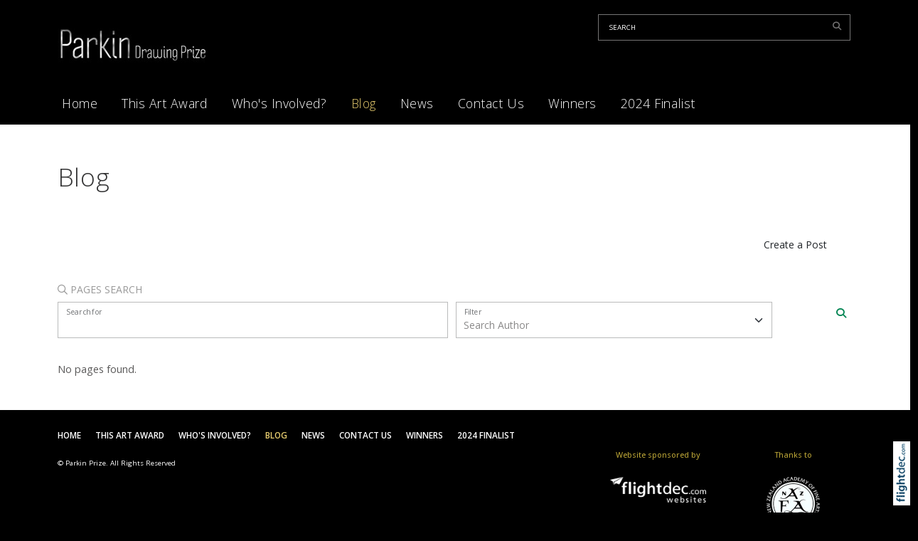

--- FILE ---
content_type: text/html; charset=UTF-8
request_url: https://parkinprize.nz/Blog?for=Melinda+Chapman&filter=author
body_size: 15693
content:
<!DOCTYPE html>
<html lang="en-NZ" >
<head prefix="og: http://ogp.me/ns# dcterms: http://purl.org/dc/terms/#">
    <meta charset="utf-8">
    
    <meta name="generator" content="Flightdec V2.5.0 - https://flightdec.com" />    <meta name="author" content="Flightdec" />
    <meta property="dcterms:publisher" content="Flightdec" />

	<meta name="viewport" content="width=device-width, initial-scale=1" />  <!-- make responsive -->
	<meta http-equiv="X-UA-Compatible" content="IE=edge" />  <!-- IE Compatibility modes  - use latest rendering-->

	<!-- CACHE ~ host:"parkinprize.nz URI:cache/parkinprize.nz/blog//blog?for=melinda+chapman&filter=author
 Timed: 2026-01-02 18:13:54 until 2026-02-02 07:13:54 -->
<!-- secure -->
<!-- CACHE Generated in: 0.1674 seconds. -->
<!-- CACHE Loaded in [-PAGE-LOADED-]-->
                            <!-- PAGE Generated in 0.1479-->
            <!-- load flightdec js lib -->
        <script data-cookie-consent="functionality" nonce="86a1d41cb1f46228f247d8e34e241a77ce26130fd22baa1458709a02fe94ca54" src="/js/ver1765930663/functionsV2.js"></script>
        <script nonce="86a1d41cb1f46228f247d8e34e241a77ce26130fd22baa1458709a02fe94ca54" cookie-consent="strictly-necessary"> 
                                 var CDNS = {}
                    function fd_load_cdns(el) 
                    {
                        var count = parseInt(el.getAttribute("data-cdn-count"));
                        var cdn = el.getAttribute("data-cdn");
                        var s_type = el.getAttribute("data-type");

                        console.log("Failed to load:", s_type);
                        console.log("Attempting fallback for:", cdn);

                        if (CDNS[cdn] && CDNS[cdn][count]) 
                        {
                            var existingScript = document.querySelector(`[data-cdn="${cdn}"]`);

                            if (!existingScript) 
                            {
                                var newEl = document.createElement(el.tagName);
                                newEl.setAttribute(s_type, CDNS[cdn][count]);
                                newEl.setAttribute("data-cdn", cdn);
                                newEl.setAttribute("data-cdn-count", count + 1);
                                newEl.onerror = function() { fd_load_cdns(newEl); };
                                document.head.appendChild(newEl);
                                console.log("Loaded fallback:", CDNS[cdn][count]);
                            }
                            else 
                            {
                                console.log(`Script ${cdn} is already loaded.`);
                            }
                        }
                        else 
                        {
                            console.error("No more fallbacks available for", cdn);
                        }
                    }

                /* Load available alternative CDNs */ 
                                    CDNS.bootstrap_css = ["https://cdn.jsdelivr.net/npm/bootstrap@5.1.3/dist/css/bootstrap.min.css",];/* Load available alternative CDNs */ 
                                    CDNS.jquery = ["https://cdnjs.cloudflare.com/ajax/libs/jquery/3.7.1/jquery.min.js", "//cdn.jsdelivr.net/npm/jquery@3.7.1/dist/jquery.min.js",];/* Load available alternative CDNs */ 
                                    CDNS.modernizr = ["https://cdnjs.cloudflare.com/ajax/libs/modernizr/2.8.3/modernizr.js",];
 
                                </script>
<link href="https://cdnjs.cloudflare.com/ajax/libs/twitter-bootstrap/5.1.3/css/bootstrap.min.css" type="text/css" rel="stylesheet" nonce="86a1d41cb1f46228f247d8e34e241a77ce26130fd22baa1458709a02fe94ca54"  onerror="fd_load_cdns(this);" data-cdn="bootstrap_css" data-cdn-count="0" data-type="href"  />
<link href="//cdn.fld.nz/css/fontawesome/pro 6.4.2/css/all.min.css" type="text/css" rel="stylesheet" nonce="86a1d41cb1f46228f247d8e34e241a77ce26130fd22baa1458709a02fe94ca54"  onerror="fd_load_cdns(this);" data-cdn="fontawesome" data-cdn-count="0" data-type="href"  />
<link href="//cdn.fld.nz/js/jqueryui-custom/css/custom-theme/jquery-ui-1.13.0.custom.min.css" type="text/css" rel="stylesheet" nonce="86a1d41cb1f46228f247d8e34e241a77ce26130fd22baa1458709a02fe94ca54"  onerror="fd_load_cdns(this);" data-cdn="jqueryui_css" data-cdn-count="0" data-type="href"  />
<script nonce="86a1d41cb1f46228f247d8e34e241a77ce26130fd22baa1458709a02fe94ca54" id="script_jquery" src="https://ajax.googleapis.com/ajax/libs/jquery/3.7.1/jquery.min.js" cookie-consent="strictly-necessary"  onerror="fd_load_cdns(this);" data-cdn="jquery" data-cdn-count="0" data-type="src" ></script>
<script nonce="86a1d41cb1f46228f247d8e34e241a77ce26130fd22baa1458709a02fe94ca54" id="script_popper" src="https://cdnjs.cloudflare.com/ajax/libs/popper.js/2.11.8/umd/popper.min.js" cookie-consent="strictly-necessary"  onerror="fd_load_cdns(this);" data-cdn="popper" data-cdn-count="0" data-type="src" ></script>
<script nonce="86a1d41cb1f46228f247d8e34e241a77ce26130fd22baa1458709a02fe94ca54" id="script_modernizr" src="https://ajax.aspnetcdn.com/ajax/modernizr/modernizr-2.8.3.js" cookie-consent="strictly-necessary"  onerror="fd_load_cdns(this);" data-cdn="modernizr" data-cdn-count="0" data-type="src" ></script>
<script nonce="86a1d41cb1f46228f247d8e34e241a77ce26130fd22baa1458709a02fe94ca54" id="script_jqueryui" src="//cdn.fld.nz/js/jqueryui-custom/js/jquery-ui-1.13.0.custom.min.js" cookie-consent="strictly-necessary"  onerror="fd_load_cdns(this);" data-cdn="jqueryui" data-cdn-count="0" data-type="src" ></script>
<script nonce="86a1d41cb1f46228f247d8e34e241a77ce26130fd22baa1458709a02fe94ca54" cookie-consent="strictly-necessary">
                                    scriptEl = document.getElementById("script_jqueryui");
                                    
                                    if (scriptEl) 
                                    {
                                        var hookName = "jqueryui_fd_hook";

                                        /* Check if the function exists BEFORE adding it  */
                                        if (typeof window[hookName] === "function") 
                                        {
                                            if (!window.FD_LOADED_LIBS.hasOwnProperty("jqueryui"))  
                                            {
                                                window.FD_LOADED_LIBS["jQuery.ui"] = { hook: hookName, retries: 0 };
                                            }
                                        }
                                        else
                                            console.info(`no ${hookName} hook function yet?`) ;
                                            
                                        /*   Attach event listener if the script hasnt already been processed  */
                                        if (!scriptEl.hasAttribute("data-loaded")) 
                                        {
                                            document.addEventListener("DOMContentLoaded", function() 
                                                {
                                                    fd_check_and_fire("jqueryui", "jQuery.ui");
                                                });
                                            scriptEl.setAttribute("data-loaded", "true"); /* Prevent duplicate event attachment  */
                                        }
                                        else 
                                        {
                                            fd_check_and_fire("jqueryui", "jQuery.ui"); /* Call manually if script is already there  */
                                        }
                                    }
                                    
                                </script>        
        <!-- using NONCE -->
        <script data-cookie-consent="functionality" nonce="86a1d41cb1f46228f247d8e34e241a77ce26130fd22baa1458709a02fe94ca54">
            //<![CDATA[
            //
            /* 
            * add a listener event that can be fired from the build_cdns function
            * it will search for  functions named based on the CDN library that was loaded +  _fd_hook
            */
            document.addEventListener("DOMContentLoaded", function() 
                    {
                        var fatalPanel = document.querySelector(".fd-error-fatal")
                        if (fatalPanel && fatalPanel.offsetParent === null) 
                        {
                            document.body.appendChild(fatalPanel);
                            fatalPanel.style.position = "fixed";
                            fatalPanel.style.top = "20px";
                            fatalPanel.style.left = "20px";
                            fatalPanel.style.zIndex = "99999";
                        }
                    });

                window.fd_fire_event = function (key, retry = 0, test_lib = '')
                {
                    // Dynamically construct the function name based on the key
                    var eventFunctionName = key + '_fd_hook';

                    console.log("Checking if "+ eventFunctionName);
                    console.log(typeof window[eventFunctionName]);


                    // Check if the test library variable exists in the global scope
                    if (test_lib && typeof window[test_lib] === 'undefined')
                    {
                        console.log(`Test library "${test_lib}" not found for key: ${key}. Retrying...`);

                        // Retry after a short delay
                        setTimeout(() => 
                        {
                            fd_fire_event(key, retry, test_lib);
                        }, 300); // Adjust the retry delay as needed

                        return;
                    }

                    // Check if the hook function exists in the global scope
                    if (typeof window[eventFunctionName] === 'function')
                    {
                        console.log(`Executing event function: ${eventFunctionName}`);

                        // Call the function
                        window[eventFunctionName]();
                    }
                    else if (retry)
                    {
                        console.log(`Event function not found for key: ${key}. Retrying...`);

                        // Retry the check after a short delay
                        setTimeout(() => 
                        {
                            fd_fire_event(key, retry, test_lib);
                        }, 300); // Adjust the retry delay as needed
                    }
                }

    
            // The fallbacks if needed
             
            //]]>
        </script>
    
           
        <!-- Google Tag Manager -->
        <script data-cookie-consent="tracking" nonce="86a1d41cb1f46228f247d8e34e241a77ce26130fd22baa1458709a02fe94ca54">
                (function(w,d,s,l,i)
                {
                    w[l]=w[l]||[];w[l].push( { 'gtm.start': new Date().getTime(),event:'gtm.js' } );
                    var f=d.getElementsByTagName(s)[0],
                    j=d.createElement(s),dl=l!='dataLayer'?'&l='+l:'';
                    j.async=true;j.src='https://www.googletagmanager.com/gtm.js?id='+i+dl;
                    f.parentNode.insertBefore(j,f);
                })
                (window,document,'script','dataLayer','GTM-K92CLN9');
        </script>
        <!-- End Google Tag Manager -->
            
        <!--  global - All sites - Analytics  -->
        <script async src="https://www.googletagmanager.com/gtag/js?id=G-2FXRR14WBJ"  data-cookie-consent="tracking"></script>
        <script data-cookie-consent="tracking" nonce="86a1d41cb1f46228f247d8e34e241a77ce26130fd22baa1458709a02fe94ca54">
            /* GA trackers */
            window.dataLayer = window.dataLayer || [];
            function gtag(){dataLayer.push(arguments);}
            gtag('js', new Date());
            
            
            var o_tracker = new Object;
            o_tracker.trackers = new Object;
                        
            gtag( "config", "G-2FXRR14WBJ" );  //GLOBAL TRACKER 
            o_tracker.trackers.t1 =  "G-2FXRR14WBJ"; 
            
            			o_tracker.trackers.t2 =  "UA-30596114-23"; 
			gtag("config", "UA-30596114-23" );  // New page tracker2

			o_tracker.trackers.t3 =  "G-XC4T2HD707"; 
			gtag("config", "G-XC4T2HD707" );  // New page tracker3

			o_tracker.length = 3;
        </script>
             <!-- General site styles for Flightdec -->
    <link href="//cdn.fld.nz/css/compiled/ver1762820531/flightdec-site-styles-rem.css" type="text/css"  rel="stylesheet" />

                <title>Search results page . Blog</title>

			<meta property="og:site_name" content="Parkin Prize" />
            
            <meta property="og:title" content="Blog" />
            <meta property="dcterms:title" content="Blog" />
			
            <link rel="canonical" href="https://parkinprize.nz/blog" />
            <meta property="og:url" content="https://parkinprize.nz/blog" />
			
			            <meta name="keywords" content="blog, posts" />
            <meta name="description" content="Blog details and postings" />
			
            <meta property="dcterms:description" content="Blog details and postings" />
            
            <meta property="og:description" content="Blog details and postings" />
            
			 <meta name="dcterms.created" content="2017-02-17T08:33:00+13:00" />
 <meta name="dcterms.modified" content="2023-06-12T18:11:06+12:00" />
<!-- Modified: Mon, 12 Jun 2023 18:11:06 NZST -->
<!-- created: Fri, 17 Feb 2017 08:33:00 NZST  -->

<link rel="icon" href="/uploads/sites/parkinprize/theme/images/ver1746502687/favicon.ico" sizes="32x32" /> <!-- normal .. -->
<link rel="icon" href="/uploads/sites/parkinprize/theme/images/ver1746502687/icon.svg" type="image/svg+xml">
<link rel="apple-touch-icon" href="/uploads/sites/parkinprize/theme/images/ver1746502687/apple-touch-icon.png" >  <!-- 180×180 -->
<link rel="manifest" href="/uploads/sites/parkinprize/theme/manifest.webmanifest"> 
<!-- Theme Details 2col-011-p.top-s.off-vfull
alias: batten
version: 2.3
designed by: flightdec.com (yvonne ward)
coded by: flightdec.com (logan hendra)
date: 10/05/2012
bootstrap: middle - 8 (750px), right 4(360px)
description: expansive panoramic top banner space ideal for a wide graphic or image.
absence of left menu allows a wide main page area but a horizontal menu limits the space available for buttons.
right column can vary on each page to show a page menu, to have lists, and/or to use as a promotional space.
 --><!-- font sizer normal, small, large --><link rel="stylesheet" type="text/css" title="font normal" media="screen" href="/uploads/sites/parkinprize/theme/css/ver1454034303/aa.css" />
<link rel="alternate stylesheet" type="text/css" title="font smaller" media="screen" href="/uploads/sites/parkinprize/theme/css/ver1454034303/a.css" />
<link rel="alternate stylesheet" type="text/css" title="font larger" media="screen" href="/uploads/sites/parkinprize/theme/css/ver1454034303/aaa.css" />
<!-- style sheets for theme sites, Flightdecs --><link rel="stylesheet" type="text/css" href="/uploads/sites/parkinprize/theme/css/ver1454034303/print.css" media="print" />
<!-- Sites general style sheet --><link rel="stylesheet" type="text/css"  media="screen" href="/uploads/sites/parkinprize/theme/css/ver1697080112/styles.css" />
<!-- Sites general colours style sheet --><link rel="stylesheet" type="text/css" media="screen" href="/uploads/sites/parkinprize/theme-color/ver1454034304/styles.css" />
<!-- Flightdecs general responsive style sheet and default print styles --><link rel="stylesheet" type="text/css" href="//cdn.fld.nz/css/flightdec/ver1726516292/responsive.css" media="screen">            
        <link rel="stylesheet" type="text/css" href="//cdn.fld.nz/css/flightdec/ver1763165924/print.css" media="print">

        <!-- Flightdecs module styles sheet and any injected for page -->
        <style data-cookie-consent="strictly-necessary" nonce="86a1d41cb1f46228f247d8e34e241a77ce26130fd22baa1458709a02fe94ca54">
            /* attach module styles unimodule */.unimod-content-image { margin-right:10px; } 
#unimod_details_next, #blog_details_prev  { font-size:0.9em }

#unimod_details_prev  { height:15px; }
#unimod_details_prev { float:left; }
#unimod_details_prev a { display:block; width:180px;  }
#unimod_details_prev img {  border:none; vertical-align:middle; float:left; margin-right:10px; margin-top:3px;}

#unimod_details_next {  height:15px; }
#unimod_details_next { float:right; }
#unimod_details_next img {  border:none; vertical-align:middle; float:right;  margin-left:10px; margin-top:3px;}
#unimod_details_next a { display:block; width:180px; text-align: right;  }

/***
 Attach some styles for default Resouce unimodlue layout

 This will use fontawesome hard-coded on the page, with these colour styles
*/
.unimod-header { margin-bottom:10px; }
.resource-visits { text-align:right; margin-bottom:5px; font-size:0.9em; } 

.unimod-resource .rule {margin-top:0px; line-height: 2px; }

.resource-section .resource-section-link li { list-style-type: none; }
.resource-section-link li i { margin-right:10px; font-size: 1.2rem; margin-left: -15px; }

/* decrease small square */
.resource-header i { font-size:0.7em; margin-right:10px; }
.resource-header { margin-top: 1em; } 

.organisation-name { margin-bottom:12px; }

.resource-1 i, .resource-1 .resource-section-link li i { color: #336699; }
.resource-2 i, .resource-2 .resource-section-link li i { color: #990000; }
.resource-3 i, .resource-3 .resource-section-link li i { color: #006600; }
.resource-4 i, .resource-4 .resource-section-link li i { color: #333366; }
.resource-5 i, .resource-5 .resource-section-link li i { color: #cc9933; }
.resource-6 i, .resource-6 .resource-section-link li i { color: #006666; }
.resource-7 i, .resource-7 .resource-section-link li i { color: #663333; }
.resource-8 i, .resource-8 .resource-section-link li i { color: #cc6600; }
.resource-9 i, .resource-9 .resource-section-link li i { color: #666699; }
.resource-10 i, .resource-10 .resource-section-link li i { color: #669933; }
.resource-11 i, .resource-11 .resource-section-link li i { color: #003366; }
.resource-12 i, .resource-12 .resource-section-link li i { color: #cc0000; }
.resource-13 i, .resource-13 .resource-section-link li i { color: #999933; }
.resource-14 i, .resource-14 .resource-section-link li i { color: #660066; }
.resource-15 i, .resource-15 .resource-section-link li i { color: #3399cc; }
.resource-16 i, .resource-16 .resource-section-link li i { color: #996633; }
.resource-17 i, .resource-17 .resource-section-link li i { color: #006666; }
.resource-18 i, .resource-18 .resource-section-link li i { color: #009999; }
.resource-19 i, .resource-19 .resource-section-link li i { color: #663399; }
.resource-20 i, .resource-20 .resource-section-link li i { color: #cc3366; }
.resource-21 i, .resource-21 .resource-section-link li i { color: #666666; }/** Add in custom template module styles **/ 
li.card { font-size:1em; }
ul.card_list-start { padding-left: 0rem; }
li.card {     margin-bottom: 25px; }

.card { padding-bottom: 5px;  border-radius: 0rem;  margin-right: 15px; width:18rem; float:left; clear: inherit;  }
    .card .signature-image { margin-top: 0px; margin-right: 0px;  border: none;  width: 100%; max-height: 14rem; } 
.card-body { height: 150px;     overflow: hidden; } 
.card.bg-dark.text-white .card-title {   font-weight: 400; color: #fff;    font-size: 3.2rem;    padding-top: 50px;}
@media screen and (max-width: 1105px)  {.card.bg-dark.text-white .card-title { font-size: 2.1rem;    padding-top: 15px; } }
.card.bg-dark.text-white .card-text {   font-weight: 400; color: #fff;    }
@media screen and (max-width: 1105px)  {.card.bg-dark.text-white .card-text { line-height: 1.5;} }
@media screen and (max-width: 600px)  {.card.bg-dark.text-white .card-text { display: none; } }

 .broadcast-ignore-box  { position: absolute; top: 0px; right:30px; }
 nav.pagination-container { clear:both; }
 
 
 /** add accessibility styles */
 .card .card-body {
  order: 1;
}

.card { position:relative; }
.card a:after { content: '';
    position: absolute;
    left: 0;
    top: 0;
    right: 0;
    bottom: 0; 
}

.card .cta { display:none; }
/*
.card:hover {
    box-shadow: 0 0 0 0.25rem;
}*/

.card:hover img { opacity: 0.7; }

@media screen and (max-width: 768px) { .card.card-theme  { float: none; margin: 0px auto; }}        </style>
        
                        <style nonce="86a1d41cb1f46228f247d8e34e241a77ce26130fd22baa1458709a02fe94ca54">
                    <!--
                    /*
    Document   : responsive.css
    Created on : Aug 29, 2013, 12:34:18 PM
    Author     : Logan
    Description: Create generic responsive styles for cross site purposes
*/


img.bordered { border:1px solid black; }
.small { line-height: 1em; font-size:0.9em; }

.pad-left { padding-left:10px; }
.pad-right { padding-right:10px;}
.pad-top { padding-top:10px; }
.pad-bottom { padding-bottom:10px; }
.pad-all { padding:10px; }

.img-fluid {}
.img-responsive {}
.iframe-responsive {}
.video-responsive {}
.col-xs-12 {}
.hidden-xs {}
.hidden-sm {}
.hidden-md {}
.hidden-lg {}
.visible-xs {}
.visible-sm {}
.visible-md {}
.visible-lg {}

/*ignore icons */
a.ignore-icon { }

                            /********** modules styles ***********/
                            /* attach module styles unimodule */.unimod-content-image { margin-right:10px; } 
#unimod_details_next, #blog_details_prev  { font-size:0.9em }

#unimod_details_prev  { height:15px; }
#unimod_details_prev { float:left; }
#unimod_details_prev a { display:block; width:180px;  }
#unimod_details_prev img {  border:none; vertical-align:middle; float:left; margin-right:10px; margin-top:3px;}

#unimod_details_next {  height:15px; }
#unimod_details_next { float:right; }
#unimod_details_next img {  border:none; vertical-align:middle; float:right;  margin-left:10px; margin-top:3px;}
#unimod_details_next a { display:block; width:180px; text-align: right;  }

/***
 Attach some styles for default Resouce unimodlue layout

 This will use fontawesome hard-coded on the page, with these colour styles
*/
.unimod-header { margin-bottom:10px; }
.resource-visits { text-align:right; margin-bottom:5px; font-size:0.9em; } 

.unimod-resource .rule {margin-top:0px; line-height: 2px; }

.resource-section .resource-section-link li { list-style-type: none; }
.resource-section-link li i { margin-right:10px; font-size: 1.2rem; margin-left: -15px; }

/* decrease small square */
.resource-header i { font-size:0.7em; margin-right:10px; }
.resource-header { margin-top: 1em; } 

.organisation-name { margin-bottom:12px; }

.resource-1 i, .resource-1 .resource-section-link li i { color: #336699; }
.resource-2 i, .resource-2 .resource-section-link li i { color: #990000; }
.resource-3 i, .resource-3 .resource-section-link li i { color: #006600; }
.resource-4 i, .resource-4 .resource-section-link li i { color: #333366; }
.resource-5 i, .resource-5 .resource-section-link li i { color: #cc9933; }
.resource-6 i, .resource-6 .resource-section-link li i { color: #006666; }
.resource-7 i, .resource-7 .resource-section-link li i { color: #663333; }
.resource-8 i, .resource-8 .resource-section-link li i { color: #cc6600; }
.resource-9 i, .resource-9 .resource-section-link li i { color: #666699; }
.resource-10 i, .resource-10 .resource-section-link li i { color: #669933; }
.resource-11 i, .resource-11 .resource-section-link li i { color: #003366; }
.resource-12 i, .resource-12 .resource-section-link li i { color: #cc0000; }
.resource-13 i, .resource-13 .resource-section-link li i { color: #999933; }
.resource-14 i, .resource-14 .resource-section-link li i { color: #660066; }
.resource-15 i, .resource-15 .resource-section-link li i { color: #3399cc; }
.resource-16 i, .resource-16 .resource-section-link li i { color: #996633; }
.resource-17 i, .resource-17 .resource-section-link li i { color: #006666; }
.resource-18 i, .resource-18 .resource-section-link li i { color: #009999; }
.resource-19 i, .resource-19 .resource-section-link li i { color: #663399; }
.resource-20 i, .resource-20 .resource-section-link li i { color: #cc3366; }
.resource-21 i, .resource-21 .resource-section-link li i { color: #666666; }/** Add in custom template module styles **/ 
li.card { font-size:1em; }
ul.card_list-start { padding-left: 0rem; }
li.card {     margin-bottom: 25px; }

.card { padding-bottom: 5px;  border-radius: 0rem;  margin-right: 15px; width:18rem; float:left; clear: inherit;  }
    .card .signature-image { margin-top: 0px; margin-right: 0px;  border: none;  width: 100%; max-height: 14rem; } 
.card-body { height: 150px;     overflow: hidden; } 
.card.bg-dark.text-white .card-title {   font-weight: 400; color: #fff;    font-size: 3.2rem;    padding-top: 50px;}
@media screen and (max-width: 1105px)  {.card.bg-dark.text-white .card-title { font-size: 2.1rem;    padding-top: 15px; } }
.card.bg-dark.text-white .card-text {   font-weight: 400; color: #fff;    }
@media screen and (max-width: 1105px)  {.card.bg-dark.text-white .card-text { line-height: 1.5;} }
@media screen and (max-width: 600px)  {.card.bg-dark.text-white .card-text { display: none; } }

 .broadcast-ignore-box  { position: absolute; top: 0px; right:30px; }
 nav.pagination-container { clear:both; }
 
 
 /** add accessibility styles */
 .card .card-body {
  order: 1;
}

.card { position:relative; }
.card a:after { content: '';
    position: absolute;
    left: 0;
    top: 0;
    right: 0;
    bottom: 0; 
}

.card .cta { display:none; }
/*
.card:hover {
    box-shadow: 0 0 0 0.25rem;
}*/

.card:hover img { opacity: 0.7; }

@media screen and (max-width: 768px) { .card.card-theme  { float: none; margin: 0px auto; }}
                            /*********** custom site styles *********/
                                        -->
                         </style> 
                         <style nonce="86a1d41cb1f46228f247d8e34e241a77ce26130fd22baa1458709a02fe94ca54" >
                         #tinymce { background-color: #fff; }
.ui-widget-overlay {     background-color: #fff;     }
body { font-family: 'open sans', sans-serif; background-color: #000;  }
header .container { background-color: transparent; }
header.top-header { background-color: #000; }



nav .container { padding-left: 0px; }
.primary-menu, .small-hidden-menu ul li, .menu li li a
{ background-image: none;  margin-left: 0px; margin-right: 0px; background-color: #000;     font-weight: 300;  }

   .primary-menu a, .primary-menu a:visited { color:#fff; padding-left: 17px; padding-right: 17px;  font-size: 1.2em;     letter-spacing: .03em; }
    .menu a:hover,     .menu a.active { color:#e9ce6f; text-decoration:none;}

/* Child menus */
.menu li li {  float: none; }
.primary-menu-item ul {  position: absolute;  z-index: 999; padding-left: 10px; }
.primary-menu-item ul a { padding:20px 10px 0px 10px; }
.menu li > a:after {  font-family: "Font Awesome 6 Pro"; content: " \f107"; } 
.menu li > a:only-child:after { content: ''; }

/*mobile menu hamburger*/
a.open-menu.details-opener.xs-opener { color: #fff; padding: 5px 10px 7px 10px; }
a.open-menu.details-opener.xs-opener:hover { color: #d8a20c;  }
.fa-bars:before { font-size: 1.8rem; }
.small-hidden-menu .xs-opener {border: 2px outset #000;    color: #fff;    background-color: #3d3d3d;    margin-top: 30px; margin-right: 20px; padding:  10px;    }

/*mobile menu*/
.small-hidden-menu .details-slide.menu { background-color: transparent;  padding-left: 80px; margin-top: 130px;}
.details-slide.opened {   border-bottom: none; }
.small-hidden-menu ul li { padding-bottom: 5px;}

#slide_show_responsive_full_top.slick-slider { margin-bottom: 0px; }

#search fieldset { background-color: #000; padding: 5px 5px 5px 15px; border: 1px solid #757474; border-radius: 0px; }
#search input { width: 80%;}
#search input.form-control { color: #fff; border: none; background-color: transparent; padding-left: 0px; padding-right: 0px; }
#search fieldset .form-group { margin-bottom: 0px; }
#search-btn { color: #757474; padding: 2px 7px 0px 0px;}
#search-btn:hover { color: #bb9a09;}
#search-text { color: #fff; background-color:transparent; text-transform: uppercase; font-size: 0.8em;}
#search-on-fly { color: #fff; background-color: #000; }

#main-content, #content-extra {  background-color: #fff; }
#middle-panel { margin-bottom: 30px;    margin-top: 50px;     padding: 0px 20px 0px 0px; }
   @media screen and (max-width: 600px) { #middle-panel  { margin-bottom: 10px; padding-left: 15px;}}
#right-panel  {  margin-bottom: 30px; }
   @media screen and (max-width: 600px) { #right-panel  {  margin-top: 10px; }}
#content-bottom {margin-bottom: -10px;  background-color: #000; padding-top: 20px;}
#content-bottom  figcaption { color: #969595; border-bottom: 1px solid #000; }
#content-top,  #content-extra img, #content-bottom img { width:100%; }

#banner-rotator {width:370px; height: 560px; margin-top:30px;}

p { color: #5b5a5a; line-height: 1.9;    font-size: 1.2em; }
ul li, ol li  { font-size: 1.2em; color: #5b5a5a; line-height: 1.7; margin-bottom: 0.7em; }
.intro { font-size: 1.4em; margin-top: 1em; margin-bottom: 1em; }
.box ol, .box ul  { margin: 7px 10px 0 10px;     padding-left: 20px; }

mod-unimodule-title-rh.ul { padding-left: 10px; }

h1 { font-size:2.9em; color:#313132; margin-bottom:0.233em; line-height: 1.3; font-weight:300; letter-spacing: .02em;}
h1 a, h1 a:visited { color:#313132; }
h2 { font-size:1.9em; color:#7e7e7d; font-weight:400; margin-bottom:0.1em; margin-top:0.8em; line-height: 1.4;}
h2 a, h2 a:visited { color:#7e7e7d; }
h3 { font-size:1.5em; color:#313132; font-weight:600; margin-bottom:0.4em; line-height: 1.4;}
h3 a, h3 a:visited { color:#313132; }
h4 { font-size:1.3em; color:#878785; font-weight:600; margin-bottom:0.4em; line-height: 1.55;}
h4 a, h4 a:visited { color:#878785; }
h5 { font-size:1.2em; color:#313132; font-weight:500; margin-bottom:0.4em; line-height: 1.4;}
h5 a, h5 a:visited { color:#313132; }
h6 { font-size:1.1em; color:#b6a035; font-weight:500; margin-bottom:0.4em; margin-top: 0.8em; line-height: 1.4;}
h6 a, h6 a:visited { color:#b6a035; }

a:hover, h1 a:hover, h2 a:hover,  h3 a:hover,  h4 a:hover,  h5 a:hover,  h6 a:hover r, strong a:hover { text-decoration:none; color:#0381cc; }

a { color: #4383c7; text-decoration:none; }
legend { font-size:1.4em; color: #5a2948; background-color:transparent;}
dt label { color: #313132; }
.small { font-size: 1em; line-height: 1.4;}
.highlight { color:#f00; }
strong { color: #5b5a5a; }
a strong:hover { color: #0a8de9; }
a strong, a strong:visited { color: #428bca; }

/* CLASSES */
.button {   border: 2px solid #2c2a21; padding: 10px 10px; background-color: #2c2a21; width: 100%; display:block; text-align: center; color: #c4a201;}
.button a, .button a:visited   { text-decoration:none; color: #c4a201;}
.button:hover  { background-color:#524d35; border: 2px solid #524d35; }
.button a:hover  { color:#e4c423;  }

.button-small a, a .button-small  {  color: #fff;   font-size: 0.9em;  padding: 10px 20px;   border-radius: 5px;     background-color: #636466;      display: inline; text-decoration: none; }
.button-small a:visited, a .button-small:visited {  text-decoration: none;}
.button-small a:hover, a .button-small:hover {  background-color: #f37121; text-decoration: none;}

.background { padding: 1rem .5rem 0.2rem; background-color: #ececec;  text-align: center; display:block; margin-bottom: 0em; margin-top: 0em; margin-left: 0px; margin-right: 0px;}
.background a, .background a:visited   { text-decoration:none;}
.background a:hover  { color:#0392eb; }

.rule { border-bottom: 2px solid #aaaea7; padding-bottom: 10px; margin-bottom: 30px;}
.rule a:hover { color:#0392eb; text-decoration:none;}
.rule a, .rule a:visited   { text-decoration:none; }
.background.rule  { margin-bottom: 0px; }
.caption { line-height:1.4; font-size:0.9em; }
.paddingnone { padding-bottom: 0px; margin-bottom: 0px; margin-top: 0px; padding-top: 0px; }
blockquote {   font-weight:600;   margin: 0.5em 0 1.5em 0;  padding-left: 30px; border-left: 6px solid #a09f9f; }
blockquote p {  color:#555; font-size:1.6em;}

.white {  color:white; background-color: #000; }
.white:hover  { color:#fff;}
.white a:hover  { color:#0392eb; }
.white a, .white a:visited   { text-decoration:none;}

/* Site BUTTONS*/
.btn.green {  color: #028553;  border: 2px solid #028553;  background-color: #fff; }
.btn.green:hover {background-color: #028553; border: 2px solid #028553; }
.btn.green:active {background-color: #028553; border: 2px solid #028553;  }

.btn.blue {  color: #0381cc;  border: 2px solid #0381cc; background-color: #fff;     border-radius: 20px; }
button.close {     border: solid 1px #000;     border-radius: 20px; }
#h2-error .btn.green { border: solid; border-radius: 60px; background-color: #028553;}
.has-error .checkbox, .has-error .checkbox-inline, .has-error .control-label, .has-error .help-block, .has-error .radio, .has-error .radio-inline, .has-error.checkbox label, .has-error.checkbox-inline label, .has-error.radio label, .has-error.radio-inline label, .error-class  {    color: #da0602; }

#submit-entry.btn.green {     padding: 15px 25px;     border-radius: 40px;     font-size: 18px;     border: 3px solid #028553; } 
#submit-back.btn.red  {     padding: 10px 20px;     border-radius: 40px;     font-size: 16px; } 

input[type="file"] {    border: 2px solid #007fcf; padding: 10px; border-radius: 25px; }

/*Index listings*/
.content-header {     margin-bottom: 10px; }
.broadcast-module-name { margin-top: 0px; }
p.article-text a { color: #000; }
article a { text-decoration:none; }
article a p, #fd-content-broadcast p { line-height: 1.75; font-size: 1.15em; }
.signature-image {     margin-top: 3px; width:100px; }
.read-more:hover { color:#007bff; }
img.bordered {    border: 1px solid #ccc9c9; }
.pagination-form { margin-top: 0px;}

/* GallerySlideshow */
.carousel-inner {      background-color: #000;     padding-top: 30px; }
.slick-prev.slick-arrow { left: 35px; }

/*RHP Index listings*/
.box {     border: none; font-size: 1.3em; }
.box ol, .box ul {     margin: 7px 10px 0px 0px;     padding-left: 0px;     font-size: 0.9em;}
.latest-unimodule.box ul li::marker { color:#fff; }
.latest-event.box ul li p {  font-size: 1em; }
.latest-unimodule.box ul li, .latest-event.box ul li p { color:#000; font-weight: 500; line-height: 1.3;  border-bottom: 1px solid #d3cdcd; padding-bottom: 6px; margin-top:6px; }
.latest-unimodule.box ul li a, .latest-event.box ul li p a { color:#000; }
.lates-unimodule.box ul { padding-inline-start: 10px;}
.box ol li a:hover, .box ul li a:hover, .latest-event.box ul li p a:hover {  text-decoration: none;  color: #036d8e; }
.events-siteID {  font-weight: 400; line-height: 1.6; }

a.btn.broadcast-ignore { width: inherit;}
#modules-holder ol { margin-left: 5px;}
#modules-holder ul li { list-style-type:none; }

 
#right-panel .unimod-author, #right-panel .unimod-date, #right-panel .row.row-cat-location {display: none;}
#right-panel .unimodule-page-name { font-size: 1.2em;     margin-bottom: 0em;}
#right-panel article h3 { font-size: 1.5em; }
#right-panel .unimod-links.content-header {    border: none;     padding: 0px;     margin: 0px; }
#right-panel #modules-holder .broadcast-image {   margin-left: 0px; }
#right-panel .signature-image {    width: 50px;  }
#right-panel .content-header h4 {   font-size: 1.2em; margin-top: 0em; padding-top: 0.5rem;}
#right-panel .broadcast-module-name {   font-size: 0.6em;  }
#right-panel article a p {     line-height: 1.6;     font-size: 0.9rem; }
#right-panel .unimod-header {     margin-bottom: 0px; }

.bootstrap-modal-btn:hover { color: #428bca; }
.bootstrap-modal-btn:before { color: #084c71; font-family: "Font Awesome 6 Pro", sans-serif; content: "\f055"; margin-right: 5px; font-size: .9em; }

a.btn.broadcast-ignore { width: inherit;}
#modules-holder ol { margin-left: 5px;}

.details-opener.opened h1:before, .details-opener.opened h2:before, .details-opener.opened h3:before, .details-opener.opened h4:before, .details-opener.opened h5:before, .details-opener.opened h6:before, .details-opener.opened p:before { color: #028553; font-family: "Font Awesome 5 Pro", sans-serif; content: "\f056"; margin-right: 5px;}
.details-opener h1:before, .details-opener h2:before, .details-opener h3:before, .details-opener h4:before, .details-opener h5:before, .details-opener h6:before, .details-opener p:before { color: #095a8c; font-family: "Font Awesome 5 Pro", sans-serif; content: "\f055"; margin-right: 5px; }
.details-slide.opened    { border-bottom: 2px #0492a4 solid;    margin-bottom: 40px; }
.small-hidden-menu .details-slide.opened    { border-bottom: 0px #fff solid; }

.map-responsive {  overflow:hidden;  padding-bottom:56.25%; position:relative; height:0;  }
.map-responsive iframe {  left:0;  top:0; height:100%; width:100%;  position:absolute;  }
.googlemaps {  overflow:hidden;     padding-bottom:56.25%;     position:relative;     height:0; }
.googlemaps iframe{     left:0;     top:0;     height:100%;     width:100%;     position:absolute; }

.rating_text {     float: right;     text-align: right;     font-size: 0.8em;     text-transform: uppercase;     font-weight: 600; }

/* form */
.col-form-label {font-size: 1.1rem;     font-weight: 500;}
.help-block, .form-check, .another_entry-option {     font-size: 1.15em; }

#countdown_timer .hours, #countdown_timer .minutes, #countdown_timer .seconds {     font-weight: bold;   font-size: 30px; padding:10px 0px 10px 10px; }
#countdown_timer  {      margin-bottom: 20px;    border: solid 1px #b6a035;    padding: 20px;    width: 450px; }

#totop a.btn  {    font-size: 0.7em; padding: 4px 6px 0px 8px;  font-family: "helvetica neue", helvetica, arial,sans-serif;  text-decoration:none;}

.broadcast-toggle-modal .fa-paper-plane {  font-size: .50em; }
.broadcast-toggle-modal { padding: 4px 5px 5px 4px;     line-height: .25; }

/* cards */
.card { border: none; margin-right: 15px; background-color: transparent; width: 17rem;}
     @media screen and (max-width: 768px) { .card  { width:22rem; }}
      @media screen and (max-width: 576px) { .card  { width:20rem; padding-right: 0px; margin-right: 0px; }}
.card-body,  #middle-panel .card-body { padding: 1rem 0rem 0rem 0rem;     height: 340px; margin-bottom: 1rem; text-align: left; }
.card.card-theme .signature-image  { object-fit: cover; max-height: 11rem;}
h5.card-title { font-size: 1.7em;   font-weight: 700;  line-height: 1.2; margin-bottom: .5rem; }
h5.card-title a:hover { color:#000; }
.card-theme p.card-text { font-size: 1.2em;     line-height: 1.8; font-weight: 400; color:#000; } 



/* ALERTS */
.event-expired.alert.alert-danger.alert-dismissable p { margin-bottom: 0em; color: #b38899; }
.event-expired.alert.alert-danger.alert-dismissable .far.fa-exclamation-triangle { display:none; } 
.alert-danger {     --bs-alert-color: #842029;     --bs-alert-bg: #dbced3;     --bs-alert-border-color: #dbced3;     border-radius: 0;     padding: 5px; }
.event-expired.alert.alert-danger.alert-dismissable button.close {     border: none;     background-color: #dbced3; float: right;     border: solid #cf95ac 1px;     border-radius: 40px;     color: #cf95ac; }

/* Extra Content banners */
.banner {  position: relative; background-color: #353131;}
.top-left {  position: absolute;  top:10px;  left: 16px; width: 100%; }
.bannerimage img { object-fit: cover;    height: 500px; opacity: 0.6;}
   @media screen and (max-width: 992px) { .bannerimage img  {  object-fit: cover; height: 460px; }}
   @media screen and (max-width: 576px) { .bannerimage img   {  object-fit: cover; height: 350px; }}

.bannertextimage {max-width: 600px; padding: 50px 40px 0px 40px;     margin-bottom: 0.2em; }  

.vid-banner  { background-color: #000;   position: relative;    display: flex;    align-items: center;    justify-content: center;    padding: 0rem;    padding-top: 0px;    padding-bottom: 0px;    color: #fff;   text-decoration: none;    height: 100%;    max-height: inherit;    min-height: auto; z-index: 1; }
.vid-bannerimage  { width: 100%; line-height: 0; }
.vid-bannerimage img, .vid-bannerimage video { width: 100%; height: 500px;   -o-object-fit: cover;   object-fit: cover; opacity: 0.5;}
   @media screen and (max-width: 992px) { .vid-bannerimage img, .vid-bannerimage video  {   object-fit: cover; height: 460px;  }}
   @media screen and (max-width: 576px) { .vid-bannerimage img, .vid-bannerimage video   { object-fit: cover; height: 350px; }}

.bannertext { font-size:2.9em; color:#fff; font-weight:300;  line-height: 1.2;  max-width: 1400px; padding: 150px 200px 0px 200px;     margin-bottom: 0.2em; }  
   @media screen and (max-width: 1200px) { .bannertext  {  font-size: 2.6rem; padding: 130px 150px 0px 150px;  }}
   @media screen and (max-width: 992px) { .bannertext  { font-size: 2rem; padding: 80px 40px 0px 40px; }}
   @media screen and (max-width: 768px) { .bannertext  { font-size: 1.6rem; padding: 40px 20px 0px 20px; }}
.bannertextsm { font-size:2em; color:#fff; font-weight:700;  line-height: 1.2;  max-width: 1400px; padding: 10px 40px 20px 40px;     margin-bottom: 0.5em; }  
   @media screen and (max-width: 576px) { .bannertextsm  {      font-size: 1.5em;}}

.hmpgbutton { color:#5d5e5e; margin: 20px auto; text-align: center; padding: 8px 20px; border-radius: 60px;     line-height: 2em; display: inline; background-color: rgba(253, 253, 253, 0.6);  font-weight:600;}
.hmpgbutton:hover  { background-color: #fff; color: #5d5e5e;}
.hmpgbutton a { color:#5d5e5e; padding: 2px 12px; font-size: 1.1rem; }

#footer, #footer .container { background-color: #000; }
#footer { padding-bottom: 100px; }
#footer p { padding-top: 20px; color: #fff; font-size: 1em; }
#footer a { padding: 0px 20px 0px 0px; color: #fff; }
 #footer a:hover { color:#e9ce6f; text-decoration:none;}
  #footer a.active { color:#e9ce6f; }
#footer ul.menu { padding-left: 0px; font-weight: 600;}
@media print {        header, header *, #comment-form-hide-btn, #right-panel    {         display: none !important;     } }
                            /*********** custom file styles *********/
                            

                            /******** custom page styles **************/
                            .banner-slideshow-responsive .slidesjs-slide img { display: none; } 
#banner-rotator {width:0px; height: 0px; margin-top:0px;}

.latest-unimodule.box ul {     padding-left: 10px; }
.box ol li, .box ul li {     font-size: 1em; ]            </style> 
            <!--[if IE]><link rel="stylesheet" type="text/css" href="/uploads/sites/parkinprize/theme/css/ver1454034303/ie_only.css" media="screen" /><![endif]-->
<!--[if lte IE 6]> <link rel="stylesheet" type="text/css" href="/uploads/sites/parkinprize/theme/css/ver1454034303/ie6.css" media="screen" /><![endif]-->
<!--[if IE 7]><link rel="stylesheet" type="text/css" href="/uploads/sites/parkinprize/theme/css/ver1454034303/ie7.css" media="screen" /><![endif]-->
		<script data-cookie-consent="strictly-necessary" src="/js/respond/respond.min.js"></script>

				<!-- Respond.js proxy on external server -->
		<link href="https://netdna.bootstrapcdn.com/respond-proxy.html" id="respond-proxy" rel="respond-proxy" />

		<!-- Respond.js redirect location on local server -->
		<link href="/js/respond/cross-domain/respond.proxy.gif" id="respond-redirect" rel="respond-redirect" />
		
		<!--[if lt IE 9]>
			<script data-cookie-consent="strictly-necessary" src="https://cdnjs.cloudflare.com/ajax/libs/html5shiv/3.7.2/html5shiv.min.js"></script>
		<![endif]--> 
        <!-- start the template --><link href="https://fonts.googleapis.com/css2?family=Open+Sans:wght@300;400;500;600;700&display=swap" rel="stylesheet">
</head>

<body id='top'>

<header class="top-header">
    <div class="container">
        <div class="row">
            <div class="col-12 col-sm-8">
                <a href="https://parkinprize.nz" class="banner-image"><img src="/uploads/sites/parkinprize/theme/images/site_banner.jpg" alt="Site banner" class='img-responsive'/></a>
            </div>
 <div class="col-12 col-sm-4">
<form method="get" action="/search.php" id="search" class='hidden-print form-horizontal' role="form">
                    <fieldset>
                        <legend>Search </legend>
                        <input type="text" name="words" id="search-text"  value="Search" onfocus="clickclear(this, 'Search');" onblur="clickrecall(this, 'Search' );" placeholder="Search" class="form-control"  />
                        <button class="submit" value="search" id="search-btn" ><i class="fa fa-search"></i></button>
                        <input type="hidden" name="run" value="search-on-fly" />
                        <input type="hidden" name="search" value="1" />
                        <div id="search-on-fly"></div>
                    </fieldset>
				</form>
</div>	
        </div>
    </div>
</header>



<nav class='row hidden-print '>
    <div class='col-12 d-none d-sm-block primary-menu'>
        <div class="container">
            <div class='navbar navbar-expand'>
                <ul class="menu nav navbar-nav" >
                    <li class="nav-198  primary-menu-item"><a href="/home" class=" primary-menu-item" >Home</a></li> <li class="nav-201  primary-menu-item"><a href="/this%20art%20award" class=" primary-menu-item" >This Art Award</a></li> <li class="nav-203  primary-menu-item"><a href="/whos%20involved" class=" primary-menu-item" >Who&#039;s Involved?</a></li> <li class="nav-235 active primary-menu-item"><a href="/blog" class="active primary-menu-item" aria-current="true">Blog</a></li> <li class="nav-19712  primary-menu-item"><a href="/news" class=" primary-menu-item" >News</a></li> <li class="nav-224  primary-menu-item"><a href="/contact%20us" class=" primary-menu-item" >Contact Us</a></li> <li class="nav-19976  primary-menu-item"><a href="/recipients%20of%20the%20parkin%20drawing%20prize" class=" primary-menu-item" >Winners</a></li> <li class="nav-97502  primary-menu-item"><a href="/2024-finalist" class=" primary-menu-item" >2024 Finalist</a></li> 
                </ul>
                <div id="comment_nav"></div>
                <div class="spacer-0"> </div>
            </div>
        </div>
    </div>

    <div class='d-block d-sm-none small-hidden-menu' >
        <div class='primary-menu d-block d-sm-none   small-hidden-menu'>
            <a class="open-menu details-opener xs-opener" href="#" ><i class="far fa-bars icon-list"></i></a>
               <ul class="  details-slide menu hidden" >
                <li class="nav-198  primary-menu-item"><a href="/home" class=" primary-menu-item" >Home</a></li> <li class="nav-201  primary-menu-item"><a href="/this%20art%20award" class=" primary-menu-item" >This Art Award</a></li> <li class="nav-203  primary-menu-item"><a href="/whos%20involved" class=" primary-menu-item" >Who&#039;s Involved?</a></li> <li class="nav-235 active primary-menu-item"><a href="/blog" class="active primary-menu-item" aria-current="true">Blog</a></li> <li class="nav-19712  primary-menu-item"><a href="/news" class=" primary-menu-item" >News</a></li> <li class="nav-224  primary-menu-item"><a href="/contact%20us" class=" primary-menu-item" >Contact Us</a></li> <li class="nav-19976  primary-menu-item"><a href="/recipients%20of%20the%20parkin%20drawing%20prize" class=" primary-menu-item" >Winners</a></li> <li class="nav-97502  primary-menu-item"><a href="/2024-finalist" class=" primary-menu-item" >2024 Finalist</a></li> 
               </ul>
            <div class="spacer-0"> </div>
        </div>
    </div>
</nav>

<div class="container" style="background-color: #000;">
<div data-section="top" class="fd-section" data-editable_num="0" nonce="86a1d41cb1f46228f247d8e34e241a77ce26130fd22baa1458709a02fe94ca54"></div> 
</div>

<div id='main-content'>
<div  id="content-extra" align="center" > <div data-section="extra" class="fd-section"  data-editable_num="0"  nonce="86a1d41cb1f46228f247d8e34e241a77ce26130fd22baa1458709a02fe94ca54"></div> </div> 
    <div class="container" >
        <div class='row'>
            <div class='col-12' >
                <div id="middle-panel">
                    <div id="content">
     <main><div id="sub-content" class="fd-section content-235  mod-40" data-section="main"  data-editable_num="0" ><h1>Blog</h1>
<p>&nbsp;</p><div class="spacer-0">&nbsp;</div></div>
		<div class="spacer-0">&nbsp;</div>
<!-- link to create a post if logged in/enabled -->
 <a class="btn pages-create f-right" href="/Blog/create+page?index=235" >Create a Post</a><div class="spacer-10">&nbsp;</div>

<!-- link to create a subscribe to posts if logged in -->


<!-- the search/filter mod form if enabled -->

		<form method="get" action="#results" id="uni-Form" name="search-pages">
			<fieldset>
				<legend><i class="far fa-search"> </i> Pages Search</legend>

				<div class="spacer-10">&nbsp;</div>

				<div class="row">
					<div class="col-sm-6 col-xs-12 ">
                        <div class="form-floating">
                            <input type="text" name="for" title="Search pages author, category or location" class="search_text form-control" id="search_for" />
                            <label for="search_for">Search for</label>
                        </div>
					</div>
					<div class="col-sm-5 col-xs-12">
                        <div class="spacer-5 d-block d-sm-none visible-xs-block" >&nbsp;</div>
                        <div class="form-floating">
                            <select class="form-control form-select" id="filter" name="filter" >
                                <option value="">Search All Areas</option><option value="category">Search Categories</option><option value="author"selected="selected" >Search Author</option> <option value="location">Search Location</option>
                            </select>
                            <label for="filter">Filter</label>
                        </div>
					</div>
                    
                    <div class="col-sm-1 col-xs-12">
                        <button type="submit" class="btn btn-primary submit green " id="unimod-search-btn" aria-label="Search" title="Search">
                            <i class="fas fa-search" aria-hidden="true"></i>
                        </button>
                    </div>
                  
				</div>
				<div class="spacer-5">&nbsp;</div>
				
				
			</fieldset>
		</form>
		

<div class="spacer-0">&nbsp;</div>
<a name="results"></a>
<!-- results will be printed here from row_template -->
<div id="fd-content-load">
	<div class="loading-spinner icon-spin"><i class="far fa-spinner fa-pulse"> </i></div>
</div>
<div class="spacer-0">&nbsp;</div></main>
</div><!-- close content-->
                </div>   <!-- close middle panel -->
            </div>  <!-- close col-12 -->


        </div>	<!-- close row -->
    </div>  <!-- close container -->
 <div  id="content-bottom" align="center" > <div data-section="bottom" class="fd-section" data-editable_num="0"  nonce="86a1d41cb1f46228f247d8e34e241a77ce26130fd22baa1458709a02fe94ca54"></div>  </div>
</div> <!--close main-content -->

<!-- start footer - full width -->
<footer id="footer">
<div class="container">
<ul class="menu">
<ul class="menu"><li class="nav-198  primary-menu-item"><a href="/home" class=" primary-menu-item" >Home</a></li> <li class="nav-201  primary-menu-item"><a href="/this%20art%20award" class=" primary-menu-item" >This Art Award</a></li> <li class="nav-203  primary-menu-item"><a href="/whos%20involved" class=" primary-menu-item" >Who&#039;s Involved?</a></li> <li class="nav-235 active primary-menu-item"><a href="/blog" class="active primary-menu-item" aria-current="true">Blog</a></li> <li class="nav-19712  primary-menu-item"><a href="/news" class=" primary-menu-item" >News</a></li> <li class="nav-224  primary-menu-item"><a href="/contact%20us" class=" primary-menu-item" >Contact Us</a></li> <li class="nav-19976  primary-menu-item"><a href="/recipients%20of%20the%20parkin%20drawing%20prize" class=" primary-menu-item" >Winners</a></li> <li class="nav-97502  primary-menu-item"><a href="/2024-finalist" class=" primary-menu-item" >2024 Finalist</a></li> </ul>
</ul>
                <div class="spacer-0"> </div>
<div class="row">
<div class="col-12 col-sm-8">
<p>© Parkin Prize. All Rights Reserved</p>
</div>
<div class="col-12 col-sm-2">
<h6 style="text-align: center;">Website sponsored by</h6>
<p><a href="https://flightdec.com/" target="_blank" rel="noopener"><img src="/uploads/sites/parkinprize//theme/images//FLI_Logo_Rev_web.png" alt="Flightdec.com" style="padding-bottom: 20px; display: block; margin-left: auto; margin-right: auto;" loading="lazy" width="135px" class="img-responsive  img-fluid"></a></p>
</div>
<div class="col-12 col-sm-2">
<h6 style="text-align: center;">Thanks to</h6>
<p><a href="https://www.nzafa.com/" target="_blank" rel="noopener"><img src="/uploads/sites/parkinprize//theme/images/NZAFA_Logo_revLR.png" alt="NZAFA" style="padding-bottom: 20px; text-align: center; margin-left: auto; margin-right: auto; display: block;" loading="lazy" width="75px" height="75px" class="img-responsive  img-fluid"></a></p>
</div>
</div>
</div>
</footer>
<!-- end footer -->


<!-- theme includes if required -->        <span id="mod-sess-clear" class=" hidden"></span>
        <script nonce="86a1d41cb1f46228f247d8e34e241a77ce26130fd22baa1458709a02fe94ca54" cookie-consent="strictly-necessary"> 
                                /* Load available alternative CDNs */ 
                                    CDNS.bootstrap_JS = ["https://cdn.jsdelivr.net/npm/bootstrap@5.1.3/dist/js/bootstrap.min.js",];
 
                                </script>
<script nonce="86a1d41cb1f46228f247d8e34e241a77ce26130fd22baa1458709a02fe94ca54" id="script_bootstrap_JS" src="https://cdnjs.cloudflare.com/ajax/libs/twitter-bootstrap/5.1.3/js/bootstrap.min.js" cookie-consent="strictly-necessary"  onerror="fd_load_cdns(this);" data-cdn="bootstrap_JS" data-cdn-count="0" data-type="src" ></script>
<script nonce="86a1d41cb1f46228f247d8e34e241a77ce26130fd22baa1458709a02fe94ca54" id="script_fd_functions" src="//cdn.fld.nz/uploads/cache/Ver1765261847/2a53efd7c96abd3638584898404b2479.js" cookie-consent="strictly-necessary"  onerror="fd_load_cdns(this);" data-cdn="fd_functions" data-cdn-count="0" data-type="src" ></script>
<script nonce="86a1d41cb1f46228f247d8e34e241a77ce26130fd22baa1458709a02fe94ca54" id="script_html5shiv" src="https://cdnjs.cloudflare.com/ajax/libs/html5shiv/3.7.3/html5shiv.min.js" cookie-consent="strictly-necessary"  onerror="fd_load_cdns(this);" data-cdn="html5shiv" data-cdn-count="0" data-type="src" ></script>
<script nonce="86a1d41cb1f46228f247d8e34e241a77ce26130fd22baa1458709a02fe94ca54" cookie-consent="strictly-necessary">
                                    scriptEl = document.getElementById("script_html5shiv");
                                    
                                    if (scriptEl) 
                                    {
                                        var hookName = "html5shiv_fd_hook";

                                        /* Check if the function exists BEFORE adding it  */
                                        if (typeof window[hookName] === "function") 
                                        {
                                            if (!window.FD_LOADED_LIBS.hasOwnProperty("html5shiv"))  
                                            {
                                                window.FD_LOADED_LIBS["html5shiv"] = { hook: hookName, retries: 0 };
                                            }
                                        }
                                        else
                                            console.info(`no ${hookName} hook function yet?`) ;
                                            
                                        /*   Attach event listener if the script hasnt already been processed  */
                                        if (!scriptEl.hasAttribute("data-loaded")) 
                                        {
                                            document.addEventListener("DOMContentLoaded", function() 
                                                {
                                                    fd_check_and_fire("html5shiv", "html5shiv");
                                                });
                                            scriptEl.setAttribute("data-loaded", "true"); /* Prevent duplicate event attachment  */
                                        }
                                        else 
                                        {
                                            fd_check_and_fire("html5shiv", "html5shiv"); /* Call manually if script is already there  */
                                        }
                                    }
                                    
                                </script>
	<p id="totop" class=" hidden-print visually-hidden" ><a href="#top" class="btn blue "><span class="sr-only">Skip to </span>TOP <i class="far fa-arrow-up"> </i></a></p>
    
<script nonce="86a1d41cb1f46228f247d8e34e241a77ce26130fd22baa1458709a02fe94ca54" data-cookie-consent="functionality" >
//<![CDATA[	
                //auto jump from iFrames, that are not in the page-history display or edit
            if ( top.location !== self.location && 1 )
            {
                console.log ( 'redirect' );
                //top.location = self.location.href
            }
                    
    var continue_loaded = 0; //we have load the continue fn
    var sessions_done = 0;  //sessions loaded
	var scripts_loaded = num_scripts = 0;  //what script do we need to additionally load
	var file_tracker = 1; //do we track file clicks.. boolean 1/0

    //check if session is loaded
    function session_check_done ( )
    {
        console.log( `Checking scripts loaded, ${scripts_loaded} from ${num_scripts}` );
        sess_check_count++;
        
        if ( continue_loaded === 1 )  //already loaded the continue script
            return true;
        else if ( sessions_done === 1 && scripts_loaded === num_scripts )  //sessions loaded, && all scripts loaded = continue to next 
        {
            continue_loading();
			            return;
        }
        else if ( sess_check_count > 20 )//hitting probs with ajax request?
        {
            //try again...
            sess_check_count = 0;
        }
        window.setTimeout( function(){ session_check_done(); }, 500 );  //not loaded, check again soon
        return;
    }

	var local_fd_count = 0 ;
    var custom_js = 0;
    var fd_pass = 0;
	function fd_libraries_done ()
	{
        if (typeof custom_fd_library === "undefined") 
        {
            console.info("FD js - failed. Retesting");

            let script = document.createElement("script");
            script.src = "//cdn.fld.nz/uploads/cache/Ver1765261847/2a53efd7c96abd3638584898404b2479.js"; 
            script.async = false; // Load synchronously to avoid timing issues
           /* document.head.appendChild(script);

            script.onload = function() 
            {
                fd_libraries_done () ;
            };
            return false;  //wait and rerun*/
        }
    
        fd_pass = 1;
        
		//add in the user-notification area
		let userNotification = document.createElement("div");
        userNotification.id = "user-notification";
        userNotification.className = "hidden-print";

        document.body.prepend(userNotification);

        // When the user scrolls down 20px from the top of the document, show the button
        window.onscroll = function() { scrollFunction(); };

		num_scripts = 0 ; 
/** load in order */ 
					                    document.body.insertAdjacentHTML("beforeend",
                        '<a class="hidden-print" id="fd-logo" href="//flightdec.com/flightdec websites?src=Parkin Prize" target="_blank">' +
                        '<img src="//cdn.fld.nz/images/Flightdec_Tab.gif" alt="Powered by Flightdec." height="90" width="24" id="fd-tab"></a>'
                    );

                    document.getElementById("fd-logo").addEventListener("click", display_flightdec);
                    document.getElementById("fd-logo").addEventListener("mouseenter", display_flightdec);

                    document.body.insertAdjacentHTML("beforeend",
                        '<div id="fd-text" class="hidden-print">' +
                        '<p>Powered by <a href="https://flightdec.com/flightdec+websites" target="_blank">Flightdec.com</a> - Connected Communities ' +
                        '<a title="Remove Logo" onclick="document.getElementById(\'fd-logo\').remove(); document.getElementById(\'fd-text\').remove();" class="pointer" role="button">' +
                        '<i class="far fa-trash-alt"></i> <span class="sr-only">Remove Logo</span></a></p></div>'
                    );

                    let fdText = document.getElementById("fd-text");
                    fdText.style.opacity = 0;
                    fdText.style.width = 0;
                    fdText.addEventListener("mouseleave", hide_flightdec);
                /* DATA - LOADING */
        
        //load dynamic javascript
         fd_ajax ( {"run":"load_dynamics","pageID":"235","dynamics":1} );
	}
    fd_libraries_done();
    
    function load_page_scripts()
    {
        /* theme scripts */

/* page scripts */

/* site scripts */

    }
    
    
    //continue loading after session is correct
    //includes any custom JS
    function continue_loading ()
    {
        continue_loaded = 1;
         /* custom_js stuff */ 
/* add page scripts custom panel for : 19993*/ grabCSS( ".banner-slideshow-responsive .slidesjs-slide img { display: none; } #banner-rotator {width:0px; height: 0px; margin-top:0px;}", 1 ); 
/* add page scripts custom panel for : 65094*/  const rh_temp =  document.querySelector("#modules-holder")
                                            if ( rh_temp ) 
                                                rh_temp.setAttribute("data-status", "not-using-AJAX"); grabCSS("li.card { font-size:1em; }\" + \"\\n\" + \"\" + \"\\n\" + \"ul.card_list-start { padding-left: 0rem; }\" + \"\\n\" + \"\" + \"\\n\" + \"li.card {     margin-bottom: 25px; }\" + \"\\n\" + \"\" + \"\\n\" + \"\" + \"\\n\" + \"\" + \"\\n\" + \".card { padding-bottom: 5px;  border-radius: 0rem;  margin-right: 15px; width:18rem; float:left; clear: inherit;  }\" + \"\\n\" + \"\" + \"\\n\" + \"    .card .signature-image { margin-top: 0px; margin-right: 0px;  border: none;  width: 100%; max-height: 14rem; } \" + \"\\n\" + \"\" + \"\\n\" + \".card-body { height: 150px;     overflow: hidden; } \" + \"\\n\" + \"\" + \"\\n\" + \".card.bg-dark.text-white .card-title {   font-weight: 400; color: #fff;    font-size: 3.2rem;    padding-top: 50px;}\" + \"\\n\" + \"\" + \"\\n\" + \"@media screen and (max-width: 1105px)  {.card.bg-dark.text-white .card-title { font-size: 2.1rem;    padding-top: 15px; } }\" + \"\\n\" + \"\" + \"\\n\" + \".card.bg-dark.text-white .card-text {   font-weight: 400; color: #fff;    }\" + \"\\n\" + \"\" + \"\\n\" + \"@media screen and (max-width: 1105px)  {.card.bg-dark.text-white .card-text { line-height: 1.5;} }\" + \"\\n\" + \"\" + \"\\n\" + \"@media screen and (max-width: 600px)  {.card.bg-dark.text-white .card-text { display: none; } }\" + \"\\n\" + \"\" + \"\\n\" + \"\" + \"\\n\" + \"\" + \"\\n\" + \" .broadcast-ignore-box  { position: absolute; top: 0px; right:30px; }\" + \"\\n\" + \"\" + \"\\n\" + \" nav.pagination-container { clear:both; }\" + \"\\n\" + \"\" + \"\\n\" + \" \" + \"\\n\" + \"\" + \"\\n\" + \" \" + \"\\n\" + \"\" + \"\\n\" + \" /** add accessibility styles */\" + \"\\n\" + \"\" + \"\\n\" + \" .card .card-body {\" + \"\\n\" + \"\" + \"\\n\" + \"  order: 1;\" + \"\\n\" + \"\" + \"\\n\" + \"}\" + \"\\n\" + \"\" + \"\\n\" + \"\" + \"\\n\" + \"\" + \"\\n\" + \".card { position:relative; }\" + \"\\n\" + \"\" + \"\\n\" + \".card a:after { content: \'\';\" + \"\\n\" + \"\" + \"\\n\" + \"    position: absolute;\" + \"\\n\" + \"\" + \"\\n\" + \"    left: 0;\" + \"\\n\" + \"\" + \"\\n\" + \"    top: 0;\" + \"\\n\" + \"\" + \"\\n\" + \"    right: 0;\" + \"\\n\" + \"\" + \"\\n\" + \"    bottom: 0; \" + \"\\n\" + \"\" + \"\\n\" + \"}\" + \"\\n\" + \"\" + \"\\n\" + \"\" + \"\\n\" + \"\" + \"\\n\" + \".card .cta { display:none; }\" + \"\\n\" + \"\" + \"\\n\" + \"/*\" + \"\\n\" + \"\" + \"\\n\" + \".card:hover {\" + \"\\n\" + \"\" + \"\\n\" + \"    box-shadow: 0 0 0 0.25rem;\" + \"\\n\" + \"\" + \"\\n\" + \"}*/\" + \"\\n\" + \"\" + \"\\n\" + \"\" + \"\\n\" + \"\" + \"\\n\" + \".card:hover img { opacity: 0.7; }\" + \"\\n\" + \"\" + \"\\n\" + \"\" + \"\\n\" + \"\" + \"\\n\" + \"@media screen and (max-width: 768px) { .card.card-theme  { float: none; margin: 0px auto; }}", 1); /*attach module CSS*/
fd_load( "#fd-content-load", "?convert=FD-generate" ); 

load_page_scripts();
        document.body.classList.add("bs5"); 
                                
        fd_ajax_complete ();   //librarires loaded, content should also now be added, so lets run a quick tidy up
    }
    
    var ses_timeout = null;
    
    //allow for loading of unnamed scripts defined from pages
    ( function( fd_page_app ) 
        {
            // load defined functions like fd_page_app.function_name
            //define functions like fd_page_app.function_name = function () { } ;
        } ( window.fd_page_app = window.fd_page_app || {} )
    );
    
    //if we can use local storage from browser
    window.addEventListener('storage', function(event)
        {
            if (event.key == 'logout-event') 
            { 
                //you have been logged out, redirect this tab back to homepage.
                //window.location = 'https://parkinprize.nz/';
                
                //lets just reload the page instead
                window.location.reload();
            }
        }
    );

	//]]>
</script>
      
<!-- HTML5 elements for IE 9 and below  -->
<!--[if lt IE 9]>
<script type="text/javascript">
    //<![CDATA[
        //create HTML5 compatible elements
        document.createElement('header');
        document.createElement('nav');
        document.createElement('section');
        document.createElement('article');
        document.createElement('footer');
    //]]>
</script>
<![endif]-->

    <a href="/blackhole/" rel="nofollow" class=" hidden-print" id="dont-follow-blackhole">Do NOT follow this link or you will be banned from the server!</a>
    <div class="spacer-0"></div>
    <canvas id="kite-canvas" style="display:none;" class=" hidden-print" ></canvas>
	
        <noscript>Cookie Consent by <a href="https://www.FreePrivacyPolicy.com/free-cookie-consent/" rel="nofollow noopener">FreePrivacyPolicy.com</a></noscript>
</body></html>

--- FILE ---
content_type: text/html; charset=utf-8
request_url: https://parkinprize.nz/Blog?convert=FD-generate&filter=author&fix=1&for=Melinda%20Chapman
body_size: 486
content:
<!-- CACHE ~ host:"parkinprize.nz URI:cache/parkinprize.nz/blog//blog?convert=fd-generate&filter=author&for=melinda%20chapman
 Timed: 2026-01-31 00:32:29 until 2026-01-31 13:37:29 -->
<!-- secure -->
<!-- CACHE Generated in: 0.2435 seconds. -->
<!-- CACHE Loaded in [-PAGE-LOADED-]-->
                            <!-- PAGE Generated in 0.2436-->	<script nonce="c5a7dd8791dc0cd621e742a23822da1152606b83a44cb4a42c3004d2364e2866">
		jQuery('#uni-Form .search_text').val( "Melinda Chapman" );
	</script>
<p>No pages found.</p><script >const fd_broadcast_elem = document.querySelector(".broadcast-rules-generated");if (fd_broadcast_elem) { fd_broadcast_elem.innerHTML = ""; } setTimeout( pin_sort, 3000);  </script>

--- FILE ---
content_type: text/css
request_url: https://parkinprize.nz/uploads/sites/parkinprize/theme/css/ver1697080112/styles.css
body_size: 945
content:
/* Layout for front end */
body { }

/* main background color */

header.top-header {
    overflow:hidden;
}

nav .container { background-color:transparent; }

/* navigation/menu */
.menu li { list-style-type:none;  margin:0px; float:left; }
.menu a { text-decoration:none; display:block;  padding:8px 10px;  }

.primary-menu {  }
    .primary-menu .menu { margin:0px; }

    .secondary-menu ul ul li { float:none; }

     /* constrain menu */
    @media (max-width: 350px) { .menu li { float:none; } .primary-menu .menu {  height:auto; } }



/* hidden menu */
.small-hidden-menu .xs-opener  { position:fixed; top :0px; right:0px; z-index:9999;  font-size:1.2em; padding:10px; }
.small-hidden-menu ul a.details-opener:after {  font-family: FontAwesome; content: "  f107";  } 

.small-hidden-menu .details-slide.menu { position:fixed; top: 0px;  bottom:0; left:0px; z-index:9998;  height:auto; position:fixed; margin-top:50px; width:  100%;  background-image: none;  background-color: #3d3d3d; overflow-y:scroll;  overflow-x:hidden; }

.small-hidden-menu ul { padding-left: 0px; }
.small-hidden-menu ul li { float:none; text-align: center; }





/* need to pull middle and menu same amount */
#middle-panel {
    padding-top: 50px;
    padding:10px;
}

 #content { padding:0px; }

#right-panel {
    margin-top: 60px;
    overflow:hidden;
    margin-right:10px;
}

/* search form */
#search { margin-top: 20px; margin-bottom: 40px; width: 99%; }
    #search legend { display:none; }
    #search fieldset { padding:0px; border:none; min-height:35px; }
    #search input { margin-bottom: 0px; }
    #search input.submit { padding:0px; margin:0px; width:30px; height:24px; border:none; }
    #search-on-fly { margin-top:20px; position:absolute; }
    #search-btn { border: 0px; background-color: transparent; float: right;  }
    #search-text { line-height: 10px; height: 25px; width: 170px; float: left; }


#modules-holder {  margin-top:3px; }


#footer, #footer .container {  }
    #footer .container { padding-top:10px; }
    #footer ul {  margin-bottom:5px; }
    #footer li { list-style-type:none; margin:0px; display:inline; }


.page_changer { margin:10px 0px; }

/* Styling any forms */
form { }
fieldset { }
legend { border:none; }

.replies-btn { float:right; }
.nested { padding-left: 40px; }

/* search results */